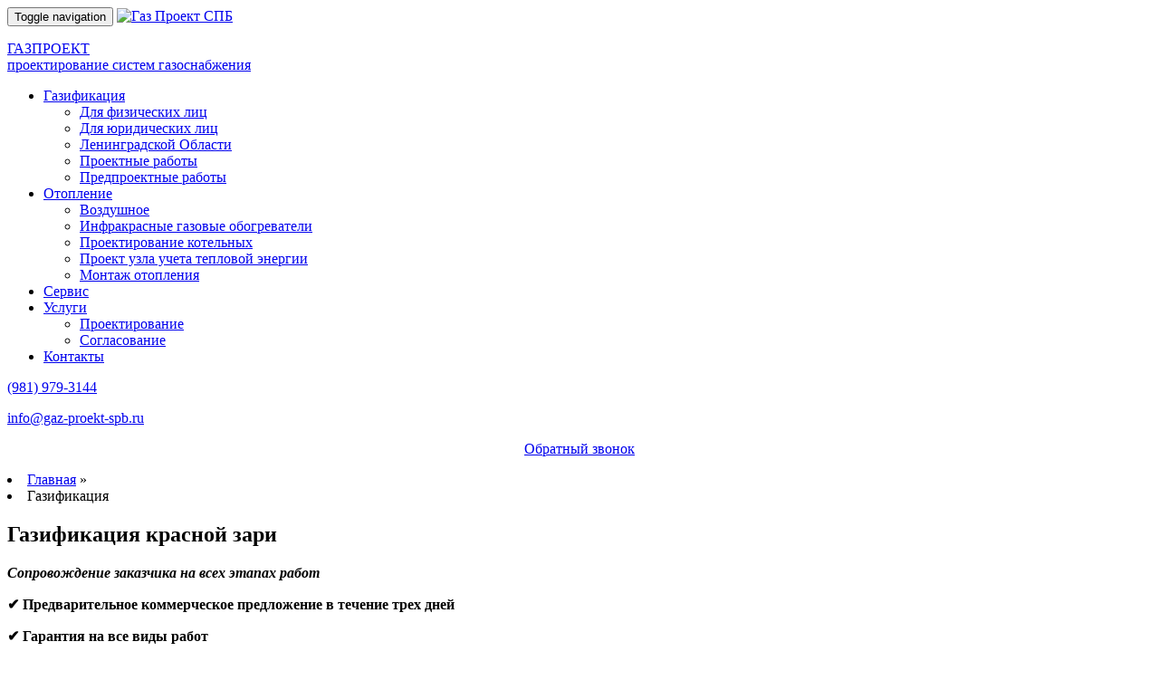

--- FILE ---
content_type: text/html; charset=utf-8
request_url: https://gaz-proekt-spb.ru/gazifikacia/krasnoj-zari/
body_size: 12689
content:

<!--
        /////////////////////////////////////////////////////////////////
       ////    Priglashaem k sotrudnichestvu s nashei komandoi   ///////
      /////    Budem rabotat vmeste!                             //////
     //////    Zvonite po telefonu   +7(931)201-77-91            /////
    ///////    ili napishite nam contact@modnoweb.ru             ////
   /////////////////////////////////////////////////////////////////
-->
<!doctype html>
<!--Conditionals for IE8-9 Support-->
<!--[if IE]><html lang="en" class="ie"><![endif]-->
<html>
  <head>
    <!--SEO Meta Tags-->
        <meta charset="utf-8">
        <title>Газификация красной зари от магистрали или автономного газгольдера – цена под ключ</title>
        <meta name="viewport" content="width=device-width,initial-scale=1">
        <meta http-equiv="X-UA-Compatible" content="IE=edge">
        <meta name="description" content="Территориальное расположение">
        <meta name="author" content="Modnoweb">
    <!--Mobile Specific Meta Tag-->
    <meta name="viewport" content="width=device-width, initial-scale=1.0, maximum-scale=1.0, user-scalable=no" />
    <!--Favicon-->
    <link rel="shortcut icon" href="/static/assets/favicon.png" type="image/x-icon">
    <link rel="icon" href="/static/assets/favicon.png" type="image/x-icon">


    <!-- Bootstrap -->
    <link href="/static/assets/css/bootstrap.min.css" rel="stylesheet">
    <!--Font Awesome -->
    <link href="/static/assets/font-awesome/css/font-awesome.min.css" rel="stylesheet">

    <!-- HTML5 Shim and Respond.js IE8 support of HTML5 elements and media queries -->
    <!-- WARNING: Respond.js doesn't work if you view the page via file:// -->
    <!--[if lt IE 9]>
      <script src="https://oss.maxcdn.com/libs/html5shiv/3.7.0/html5shiv.js"></script>
      <script src="https://oss.maxcdn.com/libs/respond.js/1.4.2/respond.min.js"></script>
    <![endif]-->
    <link href="https://fonts.googleapis.com/css?family=Open+Sans+Condensed:300,700&amp;subset=cyrillic" rel="stylesheet">
    <link href="/static/assets/css/styles.min.css" rel="stylesheet">


    


  </head>
  <body>
    
<!-- Fixed navbar -->
    <div role="navigation" class="navbar navbar-default">
      <div class="container">
        <div class="navbar-header">
                    <button type="button" data-toggle="collapse" data-target="#navbar"  class="navbar-toggle" aria-expanded="false">
                        <i class="fa fa-align-justify"></i><span class="sr-only">Toggle navigation</span>
                    </button>
          <a class="navbar-brand" href="https://gaz-proekt-spb.ru/"><img src="/static/assets/img/logo.png" height="90" alt="Газ Проект СПБ"/>
            <p>ГАЗПРОЕКТ
              <br>
            <span>проектирование&nbsp;систем&nbsp;газоснабжения</span></p>
          </a>
        </div>
        <div id="navbar" class="navbar-collapse collapse">
          <ul class="nav navbar-nav">
            


    <li class="ancestor
        
         dropdown">
        
            <a class="dropdown-toggle" data-toggle="dropdown" href="#">
                Газификация <span class="caret"></span>
            </a>
            <ul class="dropdown-menu">
                


    <li class="
        
        ">
        
            <a href="/gazifikacia/doma/"><span>Для физических лиц</span></a>
        
    </li>
    

    <li class="
        
        ">
        
            <a href="/gazifikacia/gazosnabzhenie-predpriyatiya/"><span>Для юридических лиц</span></a>
        
    </li>
    

    <li class="
        
        ">
        
            <a href="/gazifikacia/leningradskoj-oblasti/"><span>Ленинградской Области</span></a>
        
    </li>
    

    <li class="
        
        ">
        
            <a href="/gazifikacia/proektnye-raboty/"><span>Проектные работы</span></a>
        
    </li>
    

    <li class="
        
        ">
        
            <a href="/gazifikacia/predproektnye-raboty/"><span>Предпроектные работы</span></a>
        
    </li>
    



            </ul>
        
    </li>
    

    <li class="
        
         dropdown">
        
            <a class="dropdown-toggle" data-toggle="dropdown" href="#">
                Отопление <span class="caret"></span>
            </a>
            <ul class="dropdown-menu">
                


    <li class="
        
        ">
        
            <a href="/otoplenie/vozdushnoe/"><span>Воздушное</span></a>
        
    </li>
    

    <li class="
        
        ">
        
            <a href="/otoplenie/otoplenie-infrakrasnymi-gazovymi-obogrevatelyami/"><span>Инфракрасные газовые обогреватели</span></a>
        
    </li>
    

    <li class="
        
        ">
        
            <a href="/otoplenie/proektirovanie-kotelnyh/"><span>Проектирование котельных</span></a>
        
    </li>
    

    <li class="
        
        ">
        
            <a href="/otoplenie/proekt-uzla-ucheta-teplovoj-energii/"><span>Проект узла учета тепловой энергии</span></a>
        
    </li>
    

    <li class="
        
        ">
        
            <a href="/otoplenie/montazh-otopleniya/"><span>Монтаж отопления</span></a>
        
    </li>
    



            </ul>
        
    </li>
    

    <li class="
        
        ">
        
            <a href="/remont-kotlov/"><span>Сервис</span></a>
        
    </li>
    

    <li class="
        
         dropdown">
        
            <a class="dropdown-toggle" data-toggle="dropdown" href="#">
                Услуги <span class="caret"></span>
            </a>
            <ul class="dropdown-menu">
                


    <li class="
        
        ">
        
            <a href="/uslugi/proektirovanie-gazosnabzheniya/"><span>Проектирование</span></a>
        
    </li>
    

    <li class="
        
        ">
        
            <a href="/uslugi/soglasovanie/"><span>Согласование</span></a>
        
    </li>
    



            </ul>
        
    </li>
    

    <li class="
        
        ">
        
            <a href="/kontakty/"><span>Контакты</span></a>
        
    </li>
    



          </ul>
          <div class="contacts"><p class="tel"><a href="tel:89819793144"><span>(981)</span> 979-3144</a></p>
            <p class="uslugi"><a href="mailto:info@gaz-proekt-spb.ru">info@gaz-proekt-spb.ru</a></p>
            <p style="text-align: center;"><span><a class="btn btn-primary" data-target="#product-quick-view-modal" data-toggle="modal" href="#">Обратный звонок</a></span></p>

          </div>
        </div><!--/.nav-collapse -->
      </div>
    </div>

    
    <div class="container breadcrumb">
<li>
	
	<a href="/">Главная</a> <span class="separator">&raquo;</span>
	
</li>

<li>
	
	<span class="active">Газификация</span>
	
</li>
</div>
    
    

    
    
    <section id="cover" class="bg_cover bg-overlay-light-6">
        <div class="container">
            <div class="row">
                <div class="col-xs-12 col-sm-6">
                    <h1>Газификация красной зари</h1>
                    <address><strong>Сопровождение заказчика на всех этапах работ</strong></address>

<p><strong>✔ Предварительное коммерческое предложение в течение трех дней</strong></p>

<p><strong>✔ Гарантия на все виды работ</strong></p>

<p><strong>✔ Подбор оборудования</strong></p>

<p><strong>✔ Бесплатный выезд специалиста</strong></p>

<p><strong>✔ Все работы выполняем под ключ</strong></p>
                </div>
                <div class="col-xs-12 col-sm-6">
                    
<div class="forms" id="">
	
		<h3 class="title">Получить консультацию инженера бесплатно</h3>
	
	
	<div class="form-wrapper">
		<form action="/forms/submit/" method="POST" >
			<div class="form-errors" style="display:none;"></div>
			
				<div class="field-wrapper telephoneinput required">
                    <div class="field-errors" style="display:none;"></div>
					
					<label for="vash_nomer_telefona">
						Ваш номер телефона<span class="asterisk">*</span>
					</label>
					
						<input class="telephoneinput" id="vash_nomer_telefona" name="vash_nomer_telefona" type="tel" value="+7" />
					
					
						<div id="help-text-vash_nomer_telefona" class="help-text">Наш инженер перезвонит Вам по указанному телефону, чтобы разъяснить все детали.</div>
					
				</div>
			
			<input type='hidden' name='csrfmiddlewaretoken' value='HGgsAzC3QBvCzu4Nao0kMZ8CvxRP2OLz' />
			
				<input id="form_id" name="form_id" type="hidden" value="dZV9XqkmPRQnMzBk9MNEGprlgvo8Y2" />
			
				<input id="referrer" name="referrer" type="hidden" value="/gazifikacia/krasnoj-zari/" />
			
			<div class="button-wrapper submit">
				<button class="form-button" type="submit" value="Отправить">Отправить</button>
			</div>
		</form>
	</div>
	<div class="form-success" style="display: none;">
		
			<p>Спасибо !
Ваше сообщение отправлено.
Наш специалист свяжется с Вами в ближайшее время.</p>
		
	</div>
</div>



<hr>
<p><strong>*Заявка Вас ни к чему НЕ обязывает. Вы можете отказаться в любой момент.</strong></p>
                </div>
            </div>
        </div>
    </section>

    <div class="clr"></div>



<div  class="container">

	

<div  class="row">

	

<div  class="col-xs-12">

	<h2>Условия подключения к газу частного домовладения в красной заре</h2>

<p>Подключение газоснабжения загородного дома или коттеджа в красной заре может быть выполнено от магистральной линии или от автономного газгольдера, но  только после выполнения проектных работ.</p>

<p>Проект газификации создается на основании данных, которые содержатся в документах, собранных в процессе предварительной подготовки к работе:</p>

<ul>
	<li>технические условия на подключение к действующему газопроводу;</li>
	<li>ситуационный план участка с привязкой к местности;</li>
	<li>топографическая съемка, наличия наземных и подземных объектов;</li>
	<li>план внутренних помещений с указанием габаритов комнат, предполагаемых мест размещения оборудования и разводки газопровода.</li>
</ul>

<hr>
<p> </p>

</div>


	

<div  class="col-xs-12">

	







<div class="plugin_googlemap">
  <h2>РАСПОЛОЖЕНИЕ ГАЗИФИЦИРУЕМОГО ОБЪЕКТА В КРАСНОЙ ЗАРЕ</h2>

  <div id="google-map-14862" class="google-map-container"
       style="width: 100%; height: 400px;"></div>

  
</div>


</div>


</div>


</div>


<div class="costs">
    <div  class="container">
        <div  class="row">
            <div  class="col-xs-12 col-sm-8">
                <h2 style="text-align: center;">Какие документы нужны для технических условий</h2>
                <hr>
                <ol>
                    <li>Расчет планируемого максимального часового расхода газа, подтверждающий величину максимального часового расхода газа в запросе о предоставлении технических условий (если расход газа максимум 5 м.куб/час, то расчет не потребуется);</li>
                    <li>Копия правоустанавливающих документов на объект капитального строительства или на участок, где будет находиться или уже находится объект (принадлежит заявителю);</li>
                    <li>Кадастровый план земельного участка с привязкой к территории населенного пункта с указанием планируемого места установки  газоиспользующего оборудования;</li>
                    <li>Доверенность (нотариальное заверение не требуется) или иные документы, подтверждающие полномочия представителя заявителя (в случае если запрос о предоставлении технических условий подается представителем заявителя);</li>
                    <li>Согласие всех сособственников объекта капитального строительства и/или сособственников земельного участка на газификацию (в случае, когда объект капитального строительства и/или земельный участок находятся в долевой собственности);</li>
                    <li>Если дом пренадлежит не одной семье, то необходимо наличие протокола собрания собственников, который должен содержать положительное решение по газификации, принятое более чем 50% голосов от общего количества голосов в случае:
                    <ul>
                        <li>газификации ранее не газифицированного помещения в многоквартирном доме;</li>
                        <li>изменения схемы газоснабжения помещения в многоквартирном доме, в т.ч. подключения связанные с изменением общедомовой сети газоснабжения.</li>
                    </ul>
                    </li>
                </ol>
            </div>
            <div  class="col-xs-12 col-sm-3">
                <h3><span style="color: #0000FF;">Цена газификации под ключ в Красной заре</span></h3>
                <hr>
                <p><span style="color: #0000FF;">от 189 тыс. рублей</span></p>
                <ul>
                    <li>Запрос и получение технических условий (ТУ)</li>
                    <li>Разработка и согласование проекта</li>
                    <li>Подбор оборудования</li>
                    <li>Монтаж стального газопровода до 10 м</li>
                    <li>Монтаж узла учёта газа</li>
                    <li>Все комплектующие</li>
                    <li>Исполнительная документация</li>
                    <li>Ввод объекта в эксплуатацию</li>
                </ul>
                <p><button class="ostavit-zajavku-btn" data-target="#product-quick-view-modal" data-toggle="modal" href="#">Оставить заявку</button></p>
            </div>
        </div>
    </div>


</div>
    <div class="projects">
    

<div  class="container-fluid">

	

<div  class="row">

	

<div  class="col-xs-12">

	<h2 style="text-align: center;">Примеры проектных работ</h2>

</div>


</div>


	

<div  class="row">

	

<div  class="col-xs-12 col-sm-6 col-md-3 col-lg-3">

	<p style="text-align: center;">Многоквартирный дом в Ленобласти</p>

	<img  class="img-responsive"
	sizes="(max-width: 768px) 738px, (min-width: 768px) and (max-width: 992px) 354px, (min-width: 992px) and (max-width: 1200px) 218px, (min-width: 1200px) 465px"
	srcset="
		/media/filer_public_thumbnails/filer_public/07/ec/07ec6608-a004-4e9d-8a73-a41fd9b5181f/pro1.jpg__436x292_q85_subsampling-2_upscale.jpg 436w,
	
		/media/filer_public_thumbnails/filer_public/07/ec/07ec6608-a004-4e9d-8a73-a41fd9b5181f/pro1.jpg__354x236_q85_subsampling-2_upscale.jpg 354w,
	
		/media/filer_public_thumbnails/filer_public/07/ec/07ec6608-a004-4e9d-8a73-a41fd9b5181f/pro1.jpg__708x472_q85_subsampling-2_upscale.jpg 708w,
	
		/media/filer_public_thumbnails/filer_public/07/ec/07ec6608-a004-4e9d-8a73-a41fd9b5181f/pro1.jpg__1476x986_q85_subsampling-2_upscale.jpg 1476w,
	
		/media/filer_public_thumbnails/filer_public/07/ec/07ec6608-a004-4e9d-8a73-a41fd9b5181f/pro1.jpg__465x310_q85_subsampling-2_upscale.jpg 465w,
	
		/media/filer_public_thumbnails/filer_public/07/ec/07ec6608-a004-4e9d-8a73-a41fd9b5181f/pro1.jpg__218x146_q85_subsampling-2_upscale.jpg 218w,
	
		/media/filer_public_thumbnails/filer_public/07/ec/07ec6608-a004-4e9d-8a73-a41fd9b5181f/pro1.jpg__930x620_q85_subsampling-2_upscale.jpg 930w,
	
		/media/filer_public_thumbnails/filer_public/07/ec/07ec6608-a004-4e9d-8a73-a41fd9b5181f/pro1.jpg__738x493_q85_subsampling-2_upscale.jpg 738w
	"
	
	src="/media/filer_public_thumbnails/filer_public/07/ec/07ec6608-a004-4e9d-8a73-a41fd9b5181f/pro1.jpg__738x493_q85_subsampling-2_upscale.jpg" />

</div>


	

<div  class="col-xs-12 col-sm-6 col-md-3 col-lg-3">

	<p style="text-align: center;">Дом в пос. Лисий Нос</p>

	<img  class="img-responsive"
	sizes="(max-width: 768px) 738px, (min-width: 768px) and (max-width: 992px) 354px, (min-width: 992px) and (max-width: 1200px) 218px, (min-width: 1200px) 465px"
	srcset="
		/media/filer_public_thumbnails/filer_public/05/5a/055ae489-21fd-402e-b5e4-3814766adc95/pro2.jpg__436x306_q85_subsampling-2_upscale.jpg 436w,
	
		/media/filer_public_thumbnails/filer_public/05/5a/055ae489-21fd-402e-b5e4-3814766adc95/pro2.jpg__354x249_q85_subsampling-2_upscale.jpg 354w,
	
		/media/filer_public_thumbnails/filer_public/05/5a/055ae489-21fd-402e-b5e4-3814766adc95/pro2.jpg__708x498_q85_subsampling-2_upscale.jpg 708w,
	
		/media/filer_public_thumbnails/filer_public/05/5a/055ae489-21fd-402e-b5e4-3814766adc95/pro2.jpg__1476x1040_q85_subsampling-2_upscale.jpg 1476w,
	
		/media/filer_public_thumbnails/filer_public/05/5a/055ae489-21fd-402e-b5e4-3814766adc95/pro2.jpg__465x327_q85_subsampling-2_upscale.jpg 465w,
	
		/media/filer_public_thumbnails/filer_public/05/5a/055ae489-21fd-402e-b5e4-3814766adc95/pro2.jpg__218x153_q85_subsampling-2_upscale.jpg 218w,
	
		/media/filer_public_thumbnails/filer_public/05/5a/055ae489-21fd-402e-b5e4-3814766adc95/pro2.jpg__930x654_q85_subsampling-2_upscale.jpg 930w,
	
		/media/filer_public_thumbnails/filer_public/05/5a/055ae489-21fd-402e-b5e4-3814766adc95/pro2.jpg__738x520_q85_subsampling-2_upscale.jpg 738w
	"
	
	src="/media/filer_public_thumbnails/filer_public/05/5a/055ae489-21fd-402e-b5e4-3814766adc95/pro2.jpg__738x520_q85_subsampling-2_upscale.jpg" />

</div>


	

<div  class="col-xs-12 col-sm-6 col-md-3 col-lg-3">

	<p style="text-align: center;">Квартира на Васильевском</p>

	<img  class="img-responsive"
	sizes="(max-width: 768px) 738px, (min-width: 768px) and (max-width: 992px) 354px, (min-width: 992px) and (max-width: 1200px) 218px, (min-width: 1200px) 465px"
	srcset="
		/media/filer_public_thumbnails/filer_public/f6/8a/f68ae3f7-4ffe-45f6-b9de-4f6ecb85d635/pro3.jpg__436x308_q85_subsampling-2_upscale.jpg 436w,
	
		/media/filer_public_thumbnails/filer_public/f6/8a/f68ae3f7-4ffe-45f6-b9de-4f6ecb85d635/pro3.jpg__354x250_q85_subsampling-2_upscale.jpg 354w,
	
		/media/filer_public_thumbnails/filer_public/f6/8a/f68ae3f7-4ffe-45f6-b9de-4f6ecb85d635/pro3.jpg__708x500_q85_subsampling-2_upscale.jpg 708w,
	
		/media/filer_public_thumbnails/filer_public/f6/8a/f68ae3f7-4ffe-45f6-b9de-4f6ecb85d635/pro3.jpg__1476x1042_q85_subsampling-2_upscale.jpg 1476w,
	
		/media/filer_public_thumbnails/filer_public/f6/8a/f68ae3f7-4ffe-45f6-b9de-4f6ecb85d635/pro3.jpg__465x328_q85_subsampling-2_upscale.jpg 465w,
	
		/media/filer_public_thumbnails/filer_public/f6/8a/f68ae3f7-4ffe-45f6-b9de-4f6ecb85d635/pro3.jpg__218x154_q85_subsampling-2_upscale.jpg 218w,
	
		/media/filer_public_thumbnails/filer_public/f6/8a/f68ae3f7-4ffe-45f6-b9de-4f6ecb85d635/pro3.jpg__930x656_q85_subsampling-2_upscale.jpg 930w,
	
		/media/filer_public_thumbnails/filer_public/f6/8a/f68ae3f7-4ffe-45f6-b9de-4f6ecb85d635/pro3.jpg__738x521_q85_subsampling-2_upscale.jpg 738w
	"
	
	src="/media/filer_public_thumbnails/filer_public/f6/8a/f68ae3f7-4ffe-45f6-b9de-4f6ecb85d635/pro3.jpg__738x521_q85_subsampling-2_upscale.jpg" />

</div>


	

<div  class="col-xs-12 col-sm-6 col-md-3 col-lg-3">

	<p style="text-align: center;">Ресторан в Невском р-не</p>

	<img  class="img-responsive"
	sizes="(max-width: 768px) 738px, (min-width: 768px) and (max-width: 992px) 354px, (min-width: 992px) and (max-width: 1200px) 218px, (min-width: 1200px) 465px"
	srcset="
		/media/filer_public_thumbnails/filer_public/de/36/de36dd55-bf8b-4bb9-aad6-9f5e3e5ae884/pro4.jpg__436x308_q85_subsampling-2_upscale.jpg 436w,
	
		/media/filer_public_thumbnails/filer_public/de/36/de36dd55-bf8b-4bb9-aad6-9f5e3e5ae884/pro4.jpg__354x250_q85_subsampling-2_upscale.jpg 354w,
	
		/media/filer_public_thumbnails/filer_public/de/36/de36dd55-bf8b-4bb9-aad6-9f5e3e5ae884/pro4.jpg__708x500_q85_subsampling-2_upscale.jpg 708w,
	
		/media/filer_public_thumbnails/filer_public/de/36/de36dd55-bf8b-4bb9-aad6-9f5e3e5ae884/pro4.jpg__1476x1042_q85_subsampling-2_upscale.jpg 1476w,
	
		/media/filer_public_thumbnails/filer_public/de/36/de36dd55-bf8b-4bb9-aad6-9f5e3e5ae884/pro4.jpg__465x328_q85_subsampling-2_upscale.jpg 465w,
	
		/media/filer_public_thumbnails/filer_public/de/36/de36dd55-bf8b-4bb9-aad6-9f5e3e5ae884/pro4.jpg__218x154_q85_subsampling-2_upscale.jpg 218w,
	
		/media/filer_public_thumbnails/filer_public/de/36/de36dd55-bf8b-4bb9-aad6-9f5e3e5ae884/pro4.jpg__930x656_q85_subsampling-2_upscale.jpg 930w,
	
		/media/filer_public_thumbnails/filer_public/de/36/de36dd55-bf8b-4bb9-aad6-9f5e3e5ae884/pro4.jpg__738x521_q85_subsampling-2_upscale.jpg 738w
	"
	
	src="/media/filer_public_thumbnails/filer_public/de/36/de36dd55-bf8b-4bb9-aad6-9f5e3e5ae884/pro4.jpg__738x521_q85_subsampling-2_upscale.jpg" />

</div>


</div>


</div>

</div>
    

<div  class="container">

	

<div  class="row">

	

<div  class="col-xs-12">

	<h2 style="text-align: center;">Стоимость проекта газоснабжения </h2>

<hr>
<p> </p>

</div>


	

<div  class="col-xs-12 col-sm-6 col-md-3 col-lg-3">

	<h3 style="text-align: center;">К магистральным сетям вне земельного участка.</h3>

	<img  class="img-responsive"
	sizes="(max-width: 768px) 720px, (min-width: 768px) and (max-width: 992px) 345px, (min-width: 992px) and (max-width: 1200px) 212px, (min-width: 1200px) 262px"
	srcset="
		/media/filer_public_thumbnails/filer_public/b4/3e/b43e3040-ab84-4eb4-b5b8-e6ae6140de9d/1.jpg__345x345_q85_subsampling-2_upscale.jpg 345w,
	
		/media/filer_public_thumbnails/filer_public/b4/3e/b43e3040-ab84-4eb4-b5b8-e6ae6140de9d/1.jpg__212x212_q85_subsampling-2_upscale.jpg 212w,
	
		/media/filer_public_thumbnails/filer_public/b4/3e/b43e3040-ab84-4eb4-b5b8-e6ae6140de9d/1.jpg__424x424_q85_subsampling-2_upscale.jpg 424w,
	
		/media/filer_public_thumbnails/filer_public/b4/3e/b43e3040-ab84-4eb4-b5b8-e6ae6140de9d/1.jpg__524x524_q85_subsampling-2_upscale.jpg 524w,
	
		/media/filer_public_thumbnails/filer_public/b4/3e/b43e3040-ab84-4eb4-b5b8-e6ae6140de9d/1.jpg__1440x1440_q85_subsampling-2_upscale.jpg 1440w,
	
		/media/filer_public_thumbnails/filer_public/b4/3e/b43e3040-ab84-4eb4-b5b8-e6ae6140de9d/1.jpg__720x720_q85_subsampling-2_upscale.jpg 720w,
	
		/media/filer_public_thumbnails/filer_public/b4/3e/b43e3040-ab84-4eb4-b5b8-e6ae6140de9d/1.jpg__690x690_q85_subsampling-2_upscale.jpg 690w,
	
		/media/filer_public_thumbnails/filer_public/b4/3e/b43e3040-ab84-4eb4-b5b8-e6ae6140de9d/1.jpg__262x262_q85_subsampling-2_upscale.jpg 262w
	"
	
	src="/media/filer_public_thumbnails/filer_public/b4/3e/b43e3040-ab84-4eb4-b5b8-e6ae6140de9d/1.jpg__720x720_q85_subsampling-2_upscale.jpg" />

	<p style="text-align: center; display: block;"><span><a data-target="#product-quick-view-modal" href="#" data-toggle="modal">От 40 тыс рублей. </a></span></p>

</div>


	

<div  class="col-xs-12 col-sm-6 col-md-3 col-lg-3">

	<h3 style="text-align: center;">К газопроводу в пределах земельного участка.</h3>

	<img  class="img-responsive"
	sizes="(max-width: 768px) 720px, (min-width: 768px) and (max-width: 992px) 345px, (min-width: 992px) and (max-width: 1200px) 212px, (min-width: 1200px) 262px"
	srcset="
		/media/filer_public_thumbnails/filer_public/e8/78/e878da60-9638-4f90-98d9-7a673af63bc8/2.jpg__345x345_q85_subsampling-2_upscale.jpg 345w,
	
		/media/filer_public_thumbnails/filer_public/e8/78/e878da60-9638-4f90-98d9-7a673af63bc8/2.jpg__212x212_q85_subsampling-2_upscale.jpg 212w,
	
		/media/filer_public_thumbnails/filer_public/e8/78/e878da60-9638-4f90-98d9-7a673af63bc8/2.jpg__424x424_q85_subsampling-2_upscale.jpg 424w,
	
		/media/filer_public_thumbnails/filer_public/e8/78/e878da60-9638-4f90-98d9-7a673af63bc8/2.jpg__524x524_q85_subsampling-2_upscale.jpg 524w,
	
		/media/filer_public_thumbnails/filer_public/e8/78/e878da60-9638-4f90-98d9-7a673af63bc8/2.jpg__1440x1440_q85_subsampling-2_upscale.jpg 1440w,
	
		/media/filer_public_thumbnails/filer_public/e8/78/e878da60-9638-4f90-98d9-7a673af63bc8/2.jpg__720x720_q85_subsampling-2_upscale.jpg 720w,
	
		/media/filer_public_thumbnails/filer_public/e8/78/e878da60-9638-4f90-98d9-7a673af63bc8/2.jpg__690x690_q85_subsampling-2_upscale.jpg 690w,
	
		/media/filer_public_thumbnails/filer_public/e8/78/e878da60-9638-4f90-98d9-7a673af63bc8/2.jpg__262x262_q85_subsampling-2_upscale.jpg 262w
	"
	
	src="/media/filer_public_thumbnails/filer_public/e8/78/e878da60-9638-4f90-98d9-7a673af63bc8/2.jpg__720x720_q85_subsampling-2_upscale.jpg" />

	<p style="text-align: center;"><span><a data-target="#product-quick-view-modal" href="#" data-toggle="modal">От 35 тыс рублей.</a></span></p>

</div>


	

<div  class="col-xs-12 col-sm-6 col-md-3 col-lg-3">

	<h3 style="text-align: center;">От газапровода на фасаде дома</h3>

	<img  class="img-responsive"
	sizes="(max-width: 768px) 720px, (min-width: 768px) and (max-width: 992px) 345px, (min-width: 992px) and (max-width: 1200px) 212px, (min-width: 1200px) 262px"
	srcset="
		/media/filer_public_thumbnails/filer_public/82/3d/823d2ba6-8c4b-4fc4-9bf4-6785126079d9/3.jpg__345x345_q85_subsampling-2_upscale.jpg 345w,
	
		/media/filer_public_thumbnails/filer_public/82/3d/823d2ba6-8c4b-4fc4-9bf4-6785126079d9/3.jpg__212x212_q85_subsampling-2_upscale.jpg 212w,
	
		/media/filer_public_thumbnails/filer_public/82/3d/823d2ba6-8c4b-4fc4-9bf4-6785126079d9/3.jpg__424x424_q85_subsampling-2_upscale.jpg 424w,
	
		/media/filer_public_thumbnails/filer_public/82/3d/823d2ba6-8c4b-4fc4-9bf4-6785126079d9/3.jpg__524x524_q85_subsampling-2_upscale.jpg 524w,
	
		/media/filer_public_thumbnails/filer_public/82/3d/823d2ba6-8c4b-4fc4-9bf4-6785126079d9/3.jpg__1440x1440_q85_subsampling-2_upscale.jpg 1440w,
	
		/media/filer_public_thumbnails/filer_public/82/3d/823d2ba6-8c4b-4fc4-9bf4-6785126079d9/3.jpg__720x720_q85_subsampling-2_upscale.jpg 720w,
	
		/media/filer_public_thumbnails/filer_public/82/3d/823d2ba6-8c4b-4fc4-9bf4-6785126079d9/3.jpg__690x690_q85_subsampling-2_upscale.jpg 690w,
	
		/media/filer_public_thumbnails/filer_public/82/3d/823d2ba6-8c4b-4fc4-9bf4-6785126079d9/3.jpg__262x262_q85_subsampling-2_upscale.jpg 262w
	"
	
	src="/media/filer_public_thumbnails/filer_public/82/3d/823d2ba6-8c4b-4fc4-9bf4-6785126079d9/3.jpg__720x720_q85_subsampling-2_upscale.jpg" />

	<p style="text-align: center;"><span><a data-target="#product-quick-view-modal" href="#" data-toggle="modal">От 30 тыс рублей.</a></span></p>

</div>


	

<div  class="col-xs-12 col-sm-6 col-md-3 col-lg-3">

	<h3 style="text-align: center;">Газификация квартиры в многоквартирном доме</h3>

	<img  class="img-responsive"
	sizes="(max-width: 768px) 720px, (min-width: 768px) and (max-width: 992px) 345px, (min-width: 992px) and (max-width: 1200px) 212px, (min-width: 1200px) 262px"
	srcset="
		/media/filer_public_thumbnails/filer_public/71/e6/71e64fd3-a528-48d7-bcd4-ccf30eb769b8/4.jpg__345x345_q85_subsampling-2_upscale.jpg 345w,
	
		/media/filer_public_thumbnails/filer_public/71/e6/71e64fd3-a528-48d7-bcd4-ccf30eb769b8/4.jpg__212x212_q85_subsampling-2_upscale.jpg 212w,
	
		/media/filer_public_thumbnails/filer_public/71/e6/71e64fd3-a528-48d7-bcd4-ccf30eb769b8/4.jpg__424x424_q85_subsampling-2_upscale.jpg 424w,
	
		/media/filer_public_thumbnails/filer_public/71/e6/71e64fd3-a528-48d7-bcd4-ccf30eb769b8/4.jpg__524x524_q85_subsampling-2_upscale.jpg 524w,
	
		/media/filer_public_thumbnails/filer_public/71/e6/71e64fd3-a528-48d7-bcd4-ccf30eb769b8/4.jpg__1440x1440_q85_subsampling-2_upscale.jpg 1440w,
	
		/media/filer_public_thumbnails/filer_public/71/e6/71e64fd3-a528-48d7-bcd4-ccf30eb769b8/4.jpg__720x720_q85_subsampling-2_upscale.jpg 720w,
	
		/media/filer_public_thumbnails/filer_public/71/e6/71e64fd3-a528-48d7-bcd4-ccf30eb769b8/4.jpg__690x690_q85_subsampling-2_upscale.jpg 690w,
	
		/media/filer_public_thumbnails/filer_public/71/e6/71e64fd3-a528-48d7-bcd4-ccf30eb769b8/4.jpg__262x262_q85_subsampling-2_upscale.jpg 262w
	"
	
	src="/media/filer_public_thumbnails/filer_public/71/e6/71e64fd3-a528-48d7-bcd4-ccf30eb769b8/4.jpg__720x720_q85_subsampling-2_upscale.jpg" />

	<p style="text-align: center;"><span><a data-target="#product-quick-view-modal" href="#" data-toggle="modal">От 25 тыс рублей.</a></span></p>

</div>


</div>


</div>


<div  class="container">

	

<div  class="row">

	

<div  class="col-xs-12">

	<p class="zagolovok-uslugi">Лицензии и сертификаты</p>

</div>


	

<div  class="col-xs-12 col-sm-4">

	<img  class="img-responsive"
	sizes="(max-width: 768px) 720px, (min-width: 768px) and (max-width: 992px) 220px, (min-width: 992px) and (max-width: 1200px) 293px, (min-width: 1200px) 360px"
	srcset="
		/media/filer_public_thumbnails/filer_public/ff/58/ff58a869-c303-47ae-a638-f3b6c21d22a9/2025-08-11_21-17-54.png__1440x2030_q85_subsampling-2.jpg 1440w,
	
		/media/filer_public_thumbnails/filer_public/ff/58/ff58a869-c303-47ae-a638-f3b6c21d22a9/2025-08-11_21-17-54.png__360x508_q85_subsampling-2.jpg 360w,
	
		/media/filer_public_thumbnails/filer_public/ff/58/ff58a869-c303-47ae-a638-f3b6c21d22a9/2025-08-11_21-17-54.png__220x310_q85_subsampling-2.jpg 220w,
	
		/media/filer_public_thumbnails/filer_public/ff/58/ff58a869-c303-47ae-a638-f3b6c21d22a9/2025-08-11_21-17-54.png__293x413_q85_subsampling-2.jpg 293w,
	
		/media/filer_public_thumbnails/filer_public/ff/58/ff58a869-c303-47ae-a638-f3b6c21d22a9/2025-08-11_21-17-54.png__440x620_q85_subsampling-2.jpg 440w,
	
		/media/filer_public_thumbnails/filer_public/ff/58/ff58a869-c303-47ae-a638-f3b6c21d22a9/2025-08-11_21-17-54.png__720x1016_q85_subsampling-2.jpg 720w,
	
		/media/filer_public_thumbnails/filer_public/ff/58/ff58a869-c303-47ae-a638-f3b6c21d22a9/2025-08-11_21-17-54.png__586x826_q85_subsampling-2.jpg 586w
	"
	
	src="/media/filer_public_thumbnails/filer_public/ff/58/ff58a869-c303-47ae-a638-f3b6c21d22a9/2025-08-11_21-17-54.png__720x1015_q85_subsampling-2.jpg" />

</div>


	

<div  class="col-xs-12 col-sm-4">

	<img  class="img-responsive"
	sizes="(max-width: 768px) 720px, (min-width: 768px) and (max-width: 992px) 220px, (min-width: 992px) and (max-width: 1200px) 293px, (min-width: 1200px) 360px"
	srcset="
		/media/filer_public_thumbnails/filer_public/f8/66/f8666713-f63a-4c74-b643-e5ae16044abb/2025-08-11_21-21-05.png__1440x2052_q85_subsampling-2.jpg 1440w,
	
		/media/filer_public_thumbnails/filer_public/f8/66/f8666713-f63a-4c74-b643-e5ae16044abb/2025-08-11_21-21-05.png__360x513_q85_subsampling-2.jpg 360w,
	
		/media/filer_public_thumbnails/filer_public/f8/66/f8666713-f63a-4c74-b643-e5ae16044abb/2025-08-11_21-21-05.png__220x314_q85_subsampling-2.jpg 220w,
	
		/media/filer_public_thumbnails/filer_public/f8/66/f8666713-f63a-4c74-b643-e5ae16044abb/2025-08-11_21-21-05.png__293x418_q85_subsampling-2.jpg 293w,
	
		/media/filer_public_thumbnails/filer_public/f8/66/f8666713-f63a-4c74-b643-e5ae16044abb/2025-08-11_21-21-05.png__440x628_q85_subsampling-2.jpg 440w,
	
		/media/filer_public_thumbnails/filer_public/f8/66/f8666713-f63a-4c74-b643-e5ae16044abb/2025-08-11_21-21-05.png__720x1026_q85_subsampling-2.jpg 720w,
	
		/media/filer_public_thumbnails/filer_public/f8/66/f8666713-f63a-4c74-b643-e5ae16044abb/2025-08-11_21-21-05.png__586x836_q85_subsampling-2.jpg 586w
	"
	
	src="/media/filer_public_thumbnails/filer_public/f8/66/f8666713-f63a-4c74-b643-e5ae16044abb/2025-08-11_21-21-05.png__720x1026_q85_subsampling-2.jpg" />

</div>


	

<div  class="col-xs-12 col-sm-4">

	<img  class="img-responsive"
	sizes="(max-width: 768px) 720px, (min-width: 768px) and (max-width: 992px) 220px, (min-width: 992px) and (max-width: 1200px) 293px, (min-width: 1200px) 360px"
	srcset="
		/media/filer_public_thumbnails/filer_public/55/48/5548a432-fd1e-4003-b2e4-ed53ddf09713/2025-08-11_21-21-47.png__1440x2052_q85_subsampling-2.jpg 1440w,
	
		/media/filer_public_thumbnails/filer_public/55/48/5548a432-fd1e-4003-b2e4-ed53ddf09713/2025-08-11_21-21-47.png__360x513_q85_subsampling-2.jpg 360w,
	
		/media/filer_public_thumbnails/filer_public/55/48/5548a432-fd1e-4003-b2e4-ed53ddf09713/2025-08-11_21-21-47.png__220x313_q85_subsampling-2.jpg 220w,
	
		/media/filer_public_thumbnails/filer_public/55/48/5548a432-fd1e-4003-b2e4-ed53ddf09713/2025-08-11_21-21-47.png__293x417_q85_subsampling-2.jpg 293w,
	
		/media/filer_public_thumbnails/filer_public/55/48/5548a432-fd1e-4003-b2e4-ed53ddf09713/2025-08-11_21-21-47.png__440x626_q85_subsampling-2.jpg 440w,
	
		/media/filer_public_thumbnails/filer_public/55/48/5548a432-fd1e-4003-b2e4-ed53ddf09713/2025-08-11_21-21-47.png__720x1026_q85_subsampling-2.jpg 720w,
	
		/media/filer_public_thumbnails/filer_public/55/48/5548a432-fd1e-4003-b2e4-ed53ddf09713/2025-08-11_21-21-47.png__586x834_q85_subsampling-2.jpg 586w
	"
	
	src="/media/filer_public_thumbnails/filer_public/55/48/5548a432-fd1e-4003-b2e4-ed53ddf09713/2025-08-11_21-21-47.png__720x1026_q85_subsampling-2.jpg" />

</div>


</div>


	

<div  class="row">

	

<div  class="col-xs-12">

	<div class="zagolovok-uslugi">Наша команда:</div>

</div>


	

<div  class="col-xs-12 col-sm-4">

	<img  class="img-responsive"
	sizes="(max-width: 768px) 720px, (min-width: 768px) and (max-width: 992px) 220px, (min-width: 992px) and (max-width: 1200px) 293px, (min-width: 1200px) 360px"
	srcset="
		/media/filer_public_thumbnails/filer_public/24/89/24894a51-2690-4ba5-93fb-eeb2e5ce4be2/photo2_1080x1350_2.jpg__1440x1800_q85_subsampling-2_upscale.jpg 1440w,
	
		/media/filer_public_thumbnails/filer_public/24/89/24894a51-2690-4ba5-93fb-eeb2e5ce4be2/photo2_1080x1350_2.jpg__360x450_q85_subsampling-2_upscale.jpg 360w,
	
		/media/filer_public_thumbnails/filer_public/24/89/24894a51-2690-4ba5-93fb-eeb2e5ce4be2/photo2_1080x1350_2.jpg__220x275_q85_subsampling-2_upscale.jpg 220w,
	
		/media/filer_public_thumbnails/filer_public/24/89/24894a51-2690-4ba5-93fb-eeb2e5ce4be2/photo2_1080x1350_2.jpg__293x366_q85_subsampling-2_upscale.jpg 293w,
	
		/media/filer_public_thumbnails/filer_public/24/89/24894a51-2690-4ba5-93fb-eeb2e5ce4be2/photo2_1080x1350_2.jpg__440x550_q85_subsampling-2_upscale.jpg 440w,
	
		/media/filer_public_thumbnails/filer_public/24/89/24894a51-2690-4ba5-93fb-eeb2e5ce4be2/photo2_1080x1350_2.jpg__720x900_q85_subsampling-2_upscale.jpg 720w,
	
		/media/filer_public_thumbnails/filer_public/24/89/24894a51-2690-4ba5-93fb-eeb2e5ce4be2/photo2_1080x1350_2.jpg__586x732_q85_subsampling-2_upscale.jpg 586w
	"
	
	src="/media/filer_public_thumbnails/filer_public/24/89/24894a51-2690-4ba5-93fb-eeb2e5ce4be2/photo2_1080x1350_2.jpg__720x900_q85_subsampling-2_upscale.jpg" />

	<p><strong>Браиловская Наталья Сергеевна</strong></p>

<p><b>Руководитель</b></p>

<address>email: info@gaz-proekt-spb.ru</address>

</div>


	

<div  class="col-xs-12 col-sm-4">

	<img  class="img-responsive"
	sizes="(max-width: 768px) 720px, (min-width: 768px) and (max-width: 992px) 220px, (min-width: 992px) and (max-width: 1200px) 293px, (min-width: 1200px) 360px"
	srcset="
		/media/filer_public_thumbnails/filer_public/1b/70/1b703145-c9a9-4e38-8f53-1c13a4887aaf/photo1_1080x1350_1.jpg__1440x1800_q85_subsampling-2_upscale.jpg 1440w,
	
		/media/filer_public_thumbnails/filer_public/1b/70/1b703145-c9a9-4e38-8f53-1c13a4887aaf/photo1_1080x1350_1.jpg__360x450_q85_subsampling-2_upscale.jpg 360w,
	
		/media/filer_public_thumbnails/filer_public/1b/70/1b703145-c9a9-4e38-8f53-1c13a4887aaf/photo1_1080x1350_1.jpg__220x275_q85_subsampling-2_upscale.jpg 220w,
	
		/media/filer_public_thumbnails/filer_public/1b/70/1b703145-c9a9-4e38-8f53-1c13a4887aaf/photo1_1080x1350_1.jpg__293x366_q85_subsampling-2_upscale.jpg 293w,
	
		/media/filer_public_thumbnails/filer_public/1b/70/1b703145-c9a9-4e38-8f53-1c13a4887aaf/photo1_1080x1350_1.jpg__440x550_q85_subsampling-2_upscale.jpg 440w,
	
		/media/filer_public_thumbnails/filer_public/1b/70/1b703145-c9a9-4e38-8f53-1c13a4887aaf/photo1_1080x1350_1.jpg__720x900_q85_subsampling-2_upscale.jpg 720w,
	
		/media/filer_public_thumbnails/filer_public/1b/70/1b703145-c9a9-4e38-8f53-1c13a4887aaf/photo1_1080x1350_1.jpg__586x732_q85_subsampling-2_upscale.jpg 586w
	"
	
	src="/media/filer_public_thumbnails/filer_public/1b/70/1b703145-c9a9-4e38-8f53-1c13a4887aaf/photo1_1080x1350_1.jpg__720x900_q85_subsampling-2_upscale.jpg" />

	<p><b>Бахарев Илья</b></p>

<p><strong>Директор по строительству</strong></p>

</div>


	

<div  class="col-xs-12 col-sm-4">

	<img  class="img-responsive"
	sizes="(max-width: 768px) 720px, (min-width: 768px) and (max-width: 992px) 220px, (min-width: 992px) and (max-width: 1200px) 293px, (min-width: 1200px) 360px"
	srcset="
		/media/filer_public_thumbnails/filer_public/44/62/44628aca-86eb-4d77-a6ef-da1200a2a557/photo3_1080x1350_3.jpg__1440x1800_q85_subsampling-2_upscale.jpg 1440w,
	
		/media/filer_public_thumbnails/filer_public/44/62/44628aca-86eb-4d77-a6ef-da1200a2a557/photo3_1080x1350_3.jpg__360x450_q85_subsampling-2_upscale.jpg 360w,
	
		/media/filer_public_thumbnails/filer_public/44/62/44628aca-86eb-4d77-a6ef-da1200a2a557/photo3_1080x1350_3.jpg__220x275_q85_subsampling-2_upscale.jpg 220w,
	
		/media/filer_public_thumbnails/filer_public/44/62/44628aca-86eb-4d77-a6ef-da1200a2a557/photo3_1080x1350_3.jpg__293x366_q85_subsampling-2_upscale.jpg 293w,
	
		/media/filer_public_thumbnails/filer_public/44/62/44628aca-86eb-4d77-a6ef-da1200a2a557/photo3_1080x1350_3.jpg__440x550_q85_subsampling-2_upscale.jpg 440w,
	
		/media/filer_public_thumbnails/filer_public/44/62/44628aca-86eb-4d77-a6ef-da1200a2a557/photo3_1080x1350_3.jpg__720x900_q85_subsampling-2_upscale.jpg 720w,
	
		/media/filer_public_thumbnails/filer_public/44/62/44628aca-86eb-4d77-a6ef-da1200a2a557/photo3_1080x1350_3.jpg__586x732_q85_subsampling-2_upscale.jpg 586w
	"
	
	src="/media/filer_public_thumbnails/filer_public/44/62/44628aca-86eb-4d77-a6ef-da1200a2a557/photo3_1080x1350_3.jpg__720x900_q85_subsampling-2_upscale.jpg" />

	<p><b>Матвеев Павел Александрович</b></p>

<p><strong>Главный инженер</strong></p>

</div>


</div>


</div>


        
           <div class="slider col-md-12">
                <div id="carousel-example-generic" class="carousel slide" data-ride="carousel">
                  <!-- Маркеры слайдов -->
                  <ol class="carousel-indicators">
                    <li data-target="#carousel-example-generic" data-slide-to="0" class="active"></li>
                    <li data-target="#carousel-example-generic" data-slide-to="1"></li>
                    <li data-target="#carousel-example-generic" data-slide-to="2"></li>
                    <li data-target="#carousel-example-generic" data-slide-to="3"></li>
                    <li data-target="#carousel-example-generic" data-slide-to="4"></li>
                  </ol>
                  <!-- Содержимое слайдов -->
                  <div class="carousel-inner">
                    <div class="item active">
                      <img class="filer_image " alt="pic_big0.jpg" src="/media/filer_public_thumbnails/filer_public/e1/53/e1536b0b-88b1-4858-9ec1-f326d247b47e/pic_big0.jpg__1920x400_q85_crop_subsampling-2_upscale.jpg" />

                      <div class="container">
                        <div class="carousel-caption">
                          <p>Разработка предпроектной <br/>
                             и проектной документации
                          </p>
                        </div>
                      </div>
                    </div>

                    <div class="item">
                      <img class="filer_image " alt="pic_big2.jpg" src="/media/filer_public_thumbnails/filer_public/2a/39/2a3911ce-ff7b-4651-a18f-45e3dc96e7e2/pic_big2.jpg__1920x400_q85_crop_subsampling-2_upscale.jpg" />

                       <div class="container">
                        <div class="carousel-caption">
                          <p>Подключение газовой плиты
                          </p>
                        </div>
                      </div>
                    </div>

                    <div class="item">
                      <img class="filer_image " alt="pic_big3.jpg" src="/media/filer_public_thumbnails/filer_public/67/f4/67f42098-9ee2-4ed8-8d46-be9b1f2043c7/pic_big3.jpg__1920x400_q85_crop_subsampling-2_upscale.jpg" />

                       <div class="container">
                        <div class="carousel-caption">
                          <p>Автономная газификация
                          </p>
                        </div>
                      </div>
                    </div>

                    <div class="item">
                      <img class="filer_image " alt="pic_big4.jpg" src="/media/filer_public_thumbnails/filer_public/b3/56/b356fd7c-d0a5-4c28-b03b-8c2e73378b95/pic_big4.jpg__1920x400_q85_crop_subsampling-2_upscale.jpg" />

                       <div class="container">
                        <div class="carousel-caption">
                          <p>Подключение газового котла
                          </p>
                        </div>
                      </div>
                    </div>

                    <div class="item">
                      <img class="filer_image " alt="pic_big5.jpg" src="/media/filer_public_thumbnails/filer_public/e4/c1/e4c1c47d-1f4d-4de6-9054-6b222e225e1e/pic_big5.jpg__1920x400_q85_crop_subsampling-2_upscale.jpg" />

                       <div class="container">
                        <div class="carousel-caption">
                          <p>Проектирование систем отопления
                          </p>
                        </div>
                      </div>
                    </div>
                  <!-- Controls -->
                  <a class="left carousel-control" href="#carousel-example-generic" data-slide="prev">
                    <span class="glyphicon glyphicon-menu-left"></span>
                  </a>
                  <a class="right carousel-control" href="#carousel-example-generic" data-slide="next">
                    <span class="glyphicon glyphicon-menu-right"></span>
                  </a>
                </div>
              </div>
            </div>
    

<div class="clr"></div>
<div id="product-quick-view-modal" tabindex="-1" role="dialog" aria-hidden="false" class="modal fade">
    <div class="modal-dialog">
      <div class="modal-content">
        <div class="modal-body">
          <button type="button" data-dismiss="modal" aria-hidden="true" class="close">×</button>
            <h4 class="product__heading">Обратный звонок</h4>
            <p>Заказ обратного звонка возможен круглосуточно. Мы перезвоним Вам с 10 до 19 по московскому времени.</p>
            
<div class="forms" id="">
	
	
	<div class="form-wrapper">
		<form action="/forms/submit/" method="POST" >
			<div class="form-errors" style="display:none;"></div>
			
				<div class="field-wrapper telephoneinput required">
                    <div class="field-errors" style="display:none;"></div>
					
					<label for="telefon">
						Телефон<span class="asterisk">*</span>
					</label>
					
						<input class="telephoneinput" id="telefon" name="telefon" type="tel" value="+7" />
					
					
				</div>
			
			<input type='hidden' name='csrfmiddlewaretoken' value='HGgsAzC3QBvCzu4Nao0kMZ8CvxRP2OLz' />
			
				<input id="form_id" name="form_id" type="hidden" value="layYWkbg05E9LWb2wMnVRqDQ4zm8Ar" />
			
				<input id="referrer" name="referrer" type="hidden" value="/gazifikacia/krasnoj-zari/" />
			
			<div class="button-wrapper submit">
				<button class="form-button" type="submit" value="Заказать">Заказать</button>
			</div>
		</form>
	</div>
	<div class="form-success" style="display: none;">
		
			<p>Спасибо за обращение. Наш менеджер свяжется с Вами в ближайшее рабочее время!</p>
		
	</div>
</div>




        </div>
      </div>
    </div>
</div>


    <div class="footer">
      <div class="container">
        <div class="col-xs-6 col-sm-4 col-md-4 cont">
          <p>СВЯЖИТЕСЬ С НАМИ<br/>
          <span class="tel"><i class="fa fa-phone fa-lg"></i><a href="tel:89819793144">(981) 979-3144</a></span>
          <span class="mail"><i class="fa fa-envelope "></i><a href="mailto:info@gaz-proekt-spb.ru">info@gaz-proekt-spb.ru</a></span></p>
        </div>
        <div class="col-xs-6 col-sm-5 col-md-5 adress">
          <p>ВРЕМЯ РАБОТЫ<br/>
          ПН-ПТ, с 10:00 до 18:30 ч.</p>

        </div>
        <div class="col-sm-3 col-md-3 soc">
          <p>
            <a href="https://vk.com/gazproektspb" class="vk"><img src="/static/assets/img/vk.png" alt=""/></a>
            <a href="https://www.facebook.com/gazproektspb/" class="fb"><img src="/static/assets/img/fb.png" alt=""/></a>
            <a href="https://www.instagram.com/gazproektspb/" class="insta"><img src="/static/assets/img/insta.png" alt=""/></a>
          </p>
            <div><big><a href="/vakansii/">ВАКАНСИИ</a></big></div>

<div><big><small><a href="/karta-sajta/" >Sitemap</a></small></big></div>
        </div>

        <p class="copyright col-sm-12 col-md-12">ГАЗПРОЕКТ©</p>
      </div>
    </div>
    <div class="sticky-btns">
      <span id="scrollTop-btn"><i class="fa fa-chevron-up"></i></span>
    </div><!--Sticky Buttons Close-->
    <!-- jQuery (necessary for Bootstrap's JavaScript plugins) -->
    <script src="/static/assets/js/jquery-3.1.1.min.js"></script>
    <!-- Include all compiled plugins (below), or include individual files as needed -->
    <script src="/static/assets/js/bootstrap.min.js"></script>    
    <script src="/static/assets/js/jquery.easing.1.3.js"></script>
    <script src="/static/assets/js/script.js"></script>
  
    <!-- Yandex.Metrika counter -->
    <script type="text/javascript" > (function (d, w, c) { (w[c] = w[c] || []).push(function() { try { w.yaCounter37294740 = new Ya.Metrika2({ id:37294740, clickmap:true, trackLinks:true, accurateTrackBounce:true, webvisor:true }); } catch(e) { } }); var n = d.getElementsByTagName("script")[0], s = d.createElement("script"), f = function () { n.parentNode.insertBefore(s, n); }; s.type = "text/javascript"; s.async = true; s.src = "https://mc.yandex.ru/metrika/tag.js"; if (w.opera == "[object Opera]") { d.addEventListener("DOMContentLoaded", f, false); } else { f(); } })(document, window, "yandex_metrika_callbacks2"); </script> <noscript><div><img src="https://mc.yandex.ru/watch/37294740" style="position:absolute; left:-9999px;" alt="" /></div></noscript>
    <!-- /Yandex.Metrika counter -->
<script>
  (function(i,s,o,g,r,a,m){i['GoogleAnalyticsObject']=r;i[r]=i[r]||function(){
  (i[r].q=i[r].q||[]).push(arguments)},i[r].l=1*new Date();a=s.createElement(o),
  m=s.getElementsByTagName(o)[0];a.async=1;a.src=g;m.parentNode.insertBefore(a,m)
  })(window,document,'script','https://www.google-analytics.com/analytics.js','ga');

  ga('create', 'UA-98888412-1', 'auto');
  ga('send', 'pageview');

</script>

    
	<script src="/static/js/djangocms_forms/libs/jquery.form.min.js"></script>
	<script src="/static/js/djangocms_forms/jquery.djangocms-forms.js"></script>

	<script type="application/javascript">
		$(function() {
		  $('.forms').cmsForms({
			  'reCaptchaSiteKey': '6Lch9xUUAAAAAJPFyPnGH4cFIEpW78xCuBlPmuDf',
			  'redirectDelay': 1000
		  });
		});
	</script>


  <script type="text/javascript">
function initializeMap14862() {
      // save settings form plugin
      var container = 'google-map-14862';
      var latlng = new google.maps.LatLng(46.94708, 7.445975); // default to switzerland

      var title = "РАСПОЛОЖЕНИЕ ГАЗИФИЦИРУЕМОГО ОБЪЕКТА В КРАСНОЙ ЗАРЕ";
      var address = "Красная заря, 188680 Ленинградская Область";

      var options = {
        zoom: 13,
        mapTypeId: google.maps.MapTypeId.ROADMAP, /* ROADMAP, SATELLITE, HYBRID or TERRAIN */
        scrollwheel: true,
        disableDoubleClickZoom: false,
        draggable: true,
        keyboardShortcuts: true,
        panControl: true,
        zoomControl: true,
        streetViewControl: true
      };

      
        // load latlng from given address
        var geocoder = new google.maps.Geocoder();
          geocoder.geocode({'address': address}, function (results, status) {
            // check if address can be found if not show default (var latlng)
            if(status == google.maps.GeocoderStatus.OK) latlng = results[0].geometry.location;
            initGoogleMaps(latlng);
          });
      

      // initialize google maps
      function initGoogleMaps(latlng) {
        // overwrite options
        options.center = latlng;
        // initialize google map
        var map = new google.maps.Map(document.getElementById(container), options);
        // create marker
        var marker = new google.maps.Marker({
          'position': options.center,
          'map': map,
          'title': title
        });
        
        // prepare info window
        var content = "";
        if (title) content += "<strong>" + title + "</strong><br />";
        content += address 
        var infowindow = new google.maps.InfoWindow({
          content: content
        });
        // show info window
        infowindow.open(map, marker);
        
      }
    };
  </script>


<script type="text/javascript" src="https://maps-api-ssl.google.com/maps/api/js?v=3&amp;callback=initializeMap14862"></script>


  </body>
</html>


--- FILE ---
content_type: text/plain
request_url: https://www.google-analytics.com/j/collect?v=1&_v=j102&a=1634752582&t=pageview&_s=1&dl=https%3A%2F%2Fgaz-proekt-spb.ru%2Fgazifikacia%2Fkrasnoj-zari%2F&ul=en-us%40posix&dt=%D0%93%D0%B0%D0%B7%D0%B8%D1%84%D0%B8%D0%BA%D0%B0%D1%86%D0%B8%D1%8F%20%D0%BA%D1%80%D0%B0%D1%81%D0%BD%D0%BE%D0%B9%20%D0%B7%D0%B0%D1%80%D0%B8%20%D0%BE%D1%82%20%D0%BC%D0%B0%D0%B3%D0%B8%D1%81%D1%82%D1%80%D0%B0%D0%BB%D0%B8%20%D0%B8%D0%BB%D0%B8%20%D0%B0%D0%B2%D1%82%D0%BE%D0%BD%D0%BE%D0%BC%D0%BD%D0%BE%D0%B3%D0%BE%20%D0%B3%D0%B0%D0%B7%D0%B3%D0%BE%D0%BB%D1%8C%D0%B4%D0%B5%D1%80%D0%B0%20%E2%80%93%20%D1%86%D0%B5%D0%BD%D0%B0%20%D0%BF%D0%BE%D0%B4%20%D0%BA%D0%BB%D1%8E%D1%87&sr=1280x720&vp=1280x720&_u=IEBAAEABAAAAACAAI~&jid=106313863&gjid=1018676919&cid=1752958434.1769699442&tid=UA-98888412-1&_gid=712511048.1769699442&_r=1&_slc=1&z=188375265
body_size: -450
content:
2,cG-R3V4S6V9D4